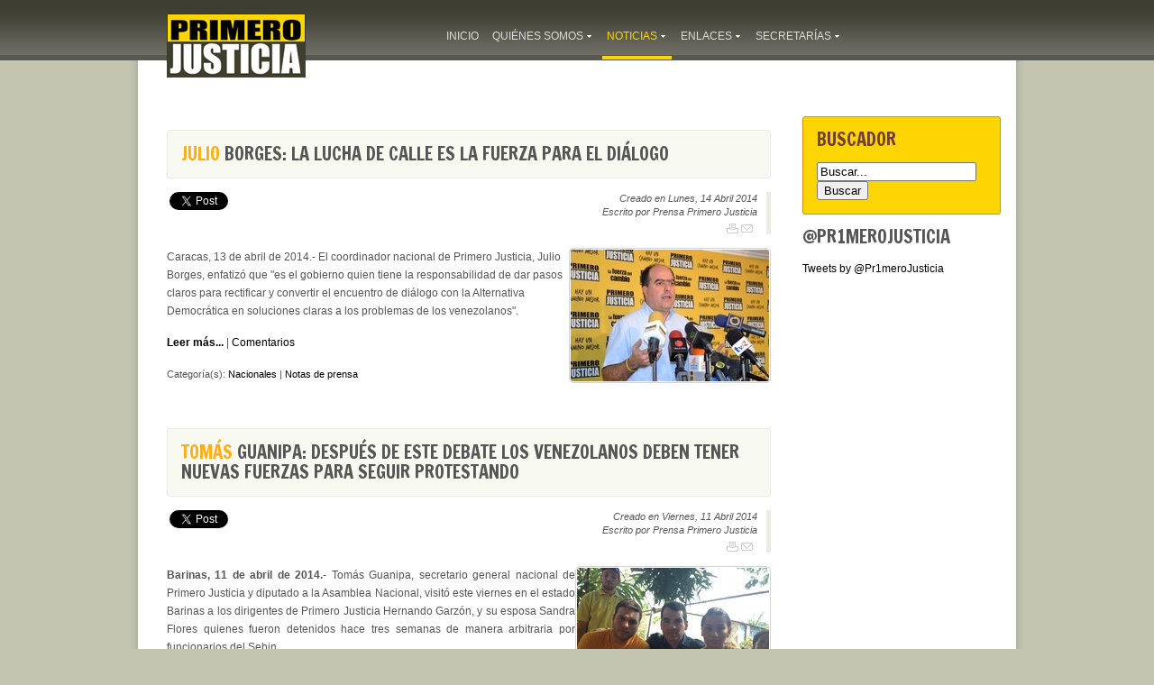

--- FILE ---
content_type: text/html; charset=utf-8
request_url: https://www.primerojusticia.org.ve/cms/index.php?option=com_flexicontent&view=category&cid=159&Itemid=498&limitstart=1668
body_size: 10515
content:
<!DOCTYPE html PUBLIC "-//W3C//DTD XHTML 1.0 Transitional//EN" "http://www.w3.org/TR/xhtml1/DTD/xhtml1-transitional.dtd">
<html xmlns="http://www.w3.org/1999/xhtml" xml:lang="es-es" lang="es-es" >
<head>
	  <meta http-equiv="content-type" content="text/html; charset=utf-8" />
  <meta name="keywords" content="Acción Democrática, Copei, Globovisión, Henrique Capriles Radonski, Leopoldo López, Maria Corina Machado, Primero Justicia, RCTV, Un Nuevo Tiempo, Progreso, Partido político, Venezuela, Cambio, Juventud, Clase media, Esperanza, Paz, Voluntad popular, Asamblea nacional, Promesas incumplidas, Oposición, Unidad, MUD, Lucha, Acción, Social, Calle, Trabajo, Jóvenes, Futuro, Constancia, Enchufados, Organización, Pueblo, Apoyo, Verdad, Comandos, Unión, Casa por casa, Parroquias, Asambleas, Ciudadano, Constitución, Leyes, Periodismo, Libertad, Prensa, Seguridad, Libertad de expresión, Periodistas, Justiciero, Voluntarios, Fuerza (por lo de Fuerza del Cambio y Fuerza de la Unidad), Igualdad, Solidaridad, Oportunidades, Operación Lupa, Centro Humanismo, Justicia, Elecciones, Electoral, Votación, Votos, Parlamento, Presidenciales, Candidatos, Diputados, Concejales, Concejos Municipales, Alcaldías, Alcaldes, Parroquias, Municipios, Circuitos electorales" />
  <meta name="author" content="Gabriel Naranjo" />
  <meta name="generator" content="Joomla! - Open Source Content Management" />
  <title>Notas de prensa</title>
  <link href="/cms/index.php?option=com_flexicontent&amp;view=category&amp;cid=159&amp;Itemid=498&amp;limitstart=1668&amp;format=feed&amp;type=rss" rel="alternate" type="application/rss+xml" title="RSS 2.0" />
  <link href="/cms/index.php?option=com_flexicontent&amp;view=category&amp;cid=159&amp;Itemid=498&amp;limitstart=1668&amp;format=feed&amp;type=atom" rel="alternate" type="application/atom+xml" title="Atom 1.0" />
  <link href="/cms/templates/rt_panacea_j16/favicon.ico" rel="shortcut icon" type="image/vnd.microsoft.icon" />
  <link rel="stylesheet" href="/cms/media/plg_jblibrary/prettyPhoto/css/prettyPhoto.css" type="text/css" />
  <link rel="stylesheet" href="https://www.primerojusticia.org.ve/cms/components/com_flexicontent/librairies/jquery/css/ui-lightness/jquery-ui-1.9.2.css" type="text/css" />
  <link rel="stylesheet" href="/cms/components/com_flexicontent/assets/css/flexicontent.css" type="text/css" />
  <link rel="stylesheet" href="/cms/components/com_flexicontent/assets/css/fcvote.css" type="text/css" />
  <link rel="stylesheet" href="https://www.primerojusticia.org.ve/cms/plugins/flexicontent_fields/minigallery/css/minigallery.css" type="text/css" />
  <link rel="stylesheet" href="/cms/components/com_flexicontent/templates/default/css/category.css" type="text/css" />
  <link rel="stylesheet" href="/cms/plugins/system/rokbox/themes/dark/rokbox-style.css" type="text/css" />
  <link rel="stylesheet" href="/cms/media/cms/css/debug.css" type="text/css" />
  <link rel="stylesheet" href="/cms/libraries/gantry/css/grid-12.css" type="text/css" />
  <link rel="stylesheet" href="/cms/libraries/gantry/css/gantry.css" type="text/css" />
  <link rel="stylesheet" href="/cms/libraries/gantry/css/joomla.css" type="text/css" />
  <link rel="stylesheet" href="/cms/templates/rt_panacea_j16/css/joomla.css" type="text/css" />
  <link rel="stylesheet" href="/cms/templates/rt_panacea_j16/css/demo-styles.css" type="text/css" />
  <link rel="stylesheet" href="//fonts.googleapis.com/css?family=Francois+One" type="text/css" />
  <link rel="stylesheet" href="/cms/templates/rt_panacea_j16/css/mycustomstyle.css" type="text/css" />
  <link rel="stylesheet" href="/cms/templates/rt_panacea_j16/css/template.css" type="text/css" />
  <link rel="stylesheet" href="/cms/templates/rt_panacea_j16/css/overlays.css" type="text/css" />
  <link rel="stylesheet" href="/cms/templates/rt_panacea_j16/css/typography.css" type="text/css" />
  <link rel="stylesheet" href="/cms/templates/rt_panacea_j16/css/fusionmenu.css" type="text/css" />
  <link rel="stylesheet" href="/cms/templates/rt_panacea_j16/css/static-styles.css" type="text/css" />
  <style type="text/css">

			.voting .fcvote {line-height:16px;}
			.voting .fcvote-label {margin-right: 6px;}
			.voting .fcvote ul {height:16px; position:relative !important; left:0px; !important;}
			.voting .fcvote ul, .voting .fcvote ul li a:hover, .voting .fcvote ul li.current-rating {background-image:url(/cms/components/com_flexicontent/assets/images/star-small.png)!important;}
			.voting .fcvote ul li a, .voting .fcvote ul li.current-rating {height:16px;line-height:16px;}
			.fcvote li a.star1 { width: 20%; z-index: 6; }
.fcvote li a.star2 { width: 40%; z-index: 5; }
.fcvote li a.star3 { width: 60%; z-index: 4; }
.fcvote li a.star4 { width: 80%; z-index: 3; }
.fcvote li a.star5 { width: 100%; z-index: 2; }

				#slideshowContainer_gallery_14367 {
					width: 640px;
					height: 480px;
					margin-bottom: 72px;
				}
				div .slideshow-thumbnails { bottom: -76px; height: 72px; }div .slideshow-thumbnails ul li { float: left!important;}
				#slideshowContainer_gallery_14362 {
					width: 640px;
					height: 480px;
					margin-bottom: 72px;
				}
				div .slideshow-thumbnails { bottom: -76px; height: 72px; }div .slideshow-thumbnails ul li { float: left!important;}
				#slideshowContainer_gallery_14351 {
					width: 640px;
					height: 480px;
					margin-bottom: 72px;
				}
				div .slideshow-thumbnails { bottom: -76px; height: 72px; }div .slideshow-thumbnails ul li { float: left!important;}h1, h2 { font-family: 'Francois One', 'Helvetica', arial, serif; }body #rt-logo {width:320px;height:71px;}
  </style>
  <script src="/cms/media/system/js/mootools-core-uncompressed.js" type="text/javascript"></script>
  <script src="/cms/media/system/js/core-uncompressed.js" type="text/javascript"></script>
  <script src="/cms/media/system/js/mootools-more-uncompressed.js" type="text/javascript"></script>
  <script src="http://ajax.googleapis.com/ajax/libs/jquery/1.6/jquery.min.js" type="text/javascript"></script>
  <script src="/cms/media/plg_jblibrary/prettyPhoto/js/jquery.prettyPhoto.js" type="text/javascript"></script>
  <script src="https://www.primerojusticia.org.ve/cms/components/com_flexicontent/librairies/jquery/js/jquery-1.8.3.min.js" type="text/javascript"></script>
  <script src="https://www.primerojusticia.org.ve/cms/components/com_flexicontent/librairies/jquery/js/jquery-ui-1.9.2.min.js" type="text/javascript"></script>
  <script src="/cms/components/com_flexicontent/assets/js/fcvote.js" type="text/javascript"></script>
  <script src="/cms/components/com_flexicontent/assets/js/fcfav.js" type="text/javascript"></script>
  <script src="https://www.primerojusticia.org.ve/cms/plugins/flexicontent_fields/minigallery/js/slideshow.js" type="text/javascript"></script>
  <script src="/cms/plugins/system/rokbox/rokbox.js" type="text/javascript"></script>
  <script src="/cms/plugins/system/rokbox/themes/dark/rokbox-config.js" type="text/javascript"></script>
  <script src="/cms/libraries/gantry/js/gantry-buildspans.js" type="text/javascript"></script>
  <script src="/cms/libraries/gantry/js/gantry-inputs.js" type="text/javascript"></script>
  <script src="/cms/libraries/gantry/js/browser-engines.js" type="text/javascript"></script>
  <script src="/cms/modules/mod_roknavmenu/themes/fusion/js/fusion.js" type="text/javascript"></script>
  <script type="text/javascript">
jQuery.noConflict();window.addEvent('domready', function() {
			$$('.hasTip').each(function(el) {
				var title = el.get('title');
				if (title) {
					var parts = title.split('::', 2);
					el.store('tip:title', parts[0]);
					el.store('tip:text', parts[1]);
				}
			});
			var JTooltips = new Tips($$('.hasTip'), { maxTitleChars: 50, fixed: false});
		});var sfolder = "/cms";
				var sfolder = '/cms';
				var fcfav_text=Array(
					'Your browser does not support Ajax',
					'loading',
					'Added to your favourites',
					'You need to login to favour this item. It will be added to your personal Favourites list.',
					'Removed from your favourites',
					'users'
					);
				
			  	window.addEvent('domready',function(){
					var options = {
						delay: 4000,
						hu:'components/com_flexicontent/medias/',
						transition:'back:in',
						duration: 1000,
						width: 640,
						height: 480,
						thumbnails: true,
						controller: true,
						paused: true,paused: true
					}
					show = new Slideshow('slideshowContainer_gallery_14367', null, options);
				});
				
			  	window.addEvent('domready',function(){
					var options = {
						delay: 4000,
						hu:'components/com_flexicontent/medias/',
						transition:'back:in',
						duration: 1000,
						width: 640,
						height: 480,
						thumbnails: true,
						controller: true,
						paused: true,paused: true
					}
					show = new Slideshow('slideshowContainer_gallery_14362', null, options);
				});
				
			  	window.addEvent('domready',function(){
					var options = {
						delay: 4000,
						hu:'components/com_flexicontent/medias/',
						transition:'back:in',
						duration: 1000,
						width: 640,
						height: 480,
						thumbnails: true,
						controller: true,
						paused: true,paused: true
					}
					show = new Slideshow('slideshowContainer_gallery_14351', null, options);
				});
				var rokboxPath = '/cms/plugins/system/rokbox/';	var _gaq = _gaq || [];
	_gaq.push(['_setAccount', 'UA-295253-28']);
	_gaq.push(['_trackPageview']);

	(function() {
	var ga = document.createElement('script'); ga.type = 'text/javascript'; ga.async = true;
	ga.src = ('https:' == document.location.protocol ? 'https://ssl' : 'http://www') + '.google-analytics.com/ga.js';
	var s = document.getElementsByTagName('script')[0]; s.parentNode.insertBefore(ga, s);
	})();
	
			window.addEvent('domready', function() {
				var modules = ['rt-block'];
				var header = ['h3','h2:not(.itemTitle)','h1'];
				GantryBuildSpans(modules, header);
			});
		InputsExclusion.push('.content_vote','#rt-popup','#vmMainPage')
				window.addEvent('domready', function() {
					var content = $$('#rt-rotator .rotator-desc'), overlay = $$('.rotator-overlay');
					if (!content.length) { if (overlay.length) overlay.setStyle('display', 'none'); } 
				});
			            window.addEvent('domready', function() {
                new Fusion('ul.menutop', {
                    pill: 1,
                    effect: 'slide and fade',
                    opacity:  1,
                    hideDelay:  250,
                    centered:  0,
                    tweakInitial: {'x': 0, 'y': 0},
                    tweakSubsequent: {'x':  2, 'y':  -12},
                    menuFx: {duration:  250, transition: Fx.Transitions.Quad.easeOut},
                    pillFx: {duration:  400, transition: Fx.Transitions.Back.easeOut}
                });
            });
            
  </script>
  <!--[if IE]><style type="text/css">.floattext {zoom:1;}</style><![endif]-->
	<link href='http://fonts.googleapis.com/css?family=Anton' rel='stylesheet' type='text/css'>
	<link href='http://fonts.googleapis.com/css?family=Francois+One&v2' rel='stylesheet' type='text/css'>
	<link href='templates/rt_panacea_j16/css/jquery.fancybox.css' rel='stylesheet' type='text/css'>
	<meta name="twitter:site" content="@Pr1meroJusticia">
</head>
	<body  class="readonstyle-link font-family-francois-one font-size-is-default menu-type-fusionmenu col12 option-com-flexicontent menu-notas-de-prensa ">
	    
	    <div id="fb-root"></div>
		<script>(function(d, s, id) {
		  var js, fjs = d.getElementsByTagName(s)[0];
		  if (d.getElementById(id)) return;
		  js = d.createElement(s); js.id = id;
		  js.src = "//connect.facebook.net/es_VE/all.js#xfbml=1&appId=280578338762791";
		  fjs.parentNode.insertBefore(js, fjs);
		}(document, 'script', 'facebook-jssdk'));</script>
		<script>!function(d,s,id){var js,fjs=d.getElementsByTagName(s)[0];if(!d.getElementById(id)){js=d.createElement(s);js.id=id;js.src="https://platform.twitter.com/widgets.js";fjs.parentNode.insertBefore(js,fjs);}}(document,"script","twitter-wjs");</script>
	
				<div id="rt-drawer">
			<div class="rt-container">
								<div class="clear"></div>
			</div>
		</div>
								<div id="rt-header-surround" class="header-overlay-dark">
															<div id="rt-header"><div id="rt-header2">
												<div class="rt-container">
													
<div class="rt-grid-4 rt-alpha">
    			<div class="rt-block">
    	    	<a href="/cms/" id="rt-logo"></a>
    		</div>
	    
</div>
<div class="rt-grid-8 rt-omega">
    <div class="rt-fusionmenu">
    <ul class="menutop level1 " >
                        <li class="item435 root" >
                            <a class="orphan item bullet" href="https://www.primerojusticia.org.ve/cms/"  >
                    <span>
                                        Inicio                                        </span>
                </a>
            
                    </li>
                                <li class="item467 parent root" >
                            <span class="daddy item bullet nolink">
                    <span>
                                            Quiénes Somos                                        </span>
                </span>
            
                            <div class="fusion-submenu-wrapper level2">
                	<div class="drop-top"></div>
                    <ul class="level2">
                                                            <li class="item511 parent" >
                            <a class="daddy item bullet" href="/cms/index.php?option=com_flexicontent&amp;view=item&amp;cid=159&amp;id=148&amp;Itemid=511"  >
                    <span>
                                        Historia                                        </span>
                </a>
            
                            <div class="fusion-submenu-wrapper level3">
                	<div class="drop-top"></div>
                    <ul class="level3">
                                                            <li class="item545" >
                            <a class="orphan item bullet" href="/cms/index.php?option=com_flexicontent&amp;view=item&amp;cid=81&amp;id=18477&amp;Itemid=545"  >
                    <span>
                                        Ricardo Gutiérrez                                        </span>
                </a>
            
                    </li>
                                                    </ul>
                </div>
                    </li>
                                                                    <li class="item512" >
                            <a class="orphan item bullet" href="/cms/index.php?option=com_flexicontent&amp;view=item&amp;cid=159&amp;id=150&amp;Itemid=512"  >
                    <span>
                                        Valores                                        </span>
                </a>
            
                    </li>
                                                                    <li class="item507 parent" >
                            <span class="daddy item bullet nolink">
                    <span>
                                            ¿En qué Creemos?                                        </span>
                </span>
            
                            <div class="fusion-submenu-wrapper level3">
                	<div class="drop-top"></div>
                    <ul class="level3">
                                                            <li class="item513" >
                            <a class="orphan item bullet" href="/cms/index.php?option=com_flexicontent&amp;view=category&amp;cid=177&amp;Itemid=513"  >
                    <span>
                                        Introducción                                        </span>
                </a>
            
                    </li>
                                                                    <li class="item514" >
                            <a class="orphan item bullet" href="/cms/index.php?option=com_flexicontent&amp;view=category&amp;cid=178&amp;Itemid=514"  >
                    <span>
                                        Capítulo I                                        </span>
                </a>
            
                    </li>
                                                                    <li class="item515" >
                            <a class="orphan item bullet" href="/cms/index.php?option=com_flexicontent&amp;view=category&amp;cid=179&amp;Itemid=515"  >
                    <span>
                                        Capítulo II                                        </span>
                </a>
            
                    </li>
                                                                    <li class="item516" >
                            <a class="orphan item bullet" href="/cms/index.php?option=com_flexicontent&amp;view=category&amp;cid=180&amp;Itemid=516"  >
                    <span>
                                        Capítulo III                                        </span>
                </a>
            
                    </li>
                                                    </ul>
                </div>
                    </li>
                                                                    <li class="item528" >
                            <a class="orphan item bullet" href="/cms/index.php?option=com_flexicontent&amp;view=item&amp;cid=81&amp;id=12551&amp;Itemid=528"  >
                    <span>
                                        Estatutos                                        </span>
                </a>
            
                    </li>
                                                                    <li class="item501" >
                            <a class="orphan item bullet" href="/cms/index.php?option=com_contact&amp;view=contact&amp;id=33&amp;Itemid=501"  >
                    <span>
                                        Contáctanos                                        </span>
                </a>
            
                    </li>
                                                                    <li class="item538 parent" >
                            <span class="daddy item bullet nolink">
                    <span>
                                            Elecciones internas                                        </span>
                </span>
            
                            <div class="fusion-submenu-wrapper level3">
                	<div class="drop-top"></div>
                    <ul class="level3">
                                                            <li class="item525" >
                            <a class="orphan item bullet" href="/cms/index.php?option=com_flexicontent&amp;view=item&amp;cid=81&amp;id=10235&amp;Itemid=525"  >
                    <span>
                                        Elecciones Internas 2014                                        </span>
                </a>
            
                    </li>
                                                                    <li class="item539" >
                            <a class="orphan item bullet" href="/cms/index.php?option=com_flexicontent&amp;view=item&amp;cid=81&amp;id=17080&amp;Itemid=539"  >
                    <span>
                                        Elecciones juveniles 2014                                        </span>
                </a>
            
                    </li>
                                                    </ul>
                </div>
                    </li>
                                                    </ul>
                </div>
                    </li>
                                <li class="item468 parent active root" >
                            <a class="daddy item bullet" href="/cms/index.php?option=com_flexicontent&amp;view=category&amp;cid=149&amp;Itemid=468"  >
                    <span>
                                        Noticias                                        </span>
                </a>
            
                            <div class="fusion-submenu-wrapper level2">
                	<div class="drop-top"></div>
                    <ul class="level2">
                                                            <li class="item498 active" >
                            <a class="orphan item bullet" href="/cms/index.php?option=com_flexicontent&amp;view=category&amp;cid=159&amp;Itemid=498"  >
                    <span>
                                        Notas de Prensa                                        </span>
                </a>
            
                    </li>
                                                                    <li class="item500" >
                            <a class="orphan item bullet" href="/cms/index.php?option=com_flexicontent&amp;view=category&amp;cid=158&amp;Itemid=500"  >
                    <span>
                                        PJ en las Noticias                                        </span>
                </a>
            
                    </li>
                                                                    <li class="item499" >
                            <a class="orphan item bullet" href="/cms/index.php?option=com_flexicontent&amp;view=category&amp;cid=160&amp;Itemid=499"  >
                    <span>
                                        Nuestros Dirigentes opinan                                        </span>
                </a>
            
                    </li>
                                                                    <li class="item541" >
                            <a class="orphan item bullet" href="/cms/index.php?option=com_flexicontent&amp;view=category&amp;cid=183&amp;Itemid=541"  >
                    <span>
                                        Noticias al Día                                        </span>
                </a>
            
                    </li>
                                                                    <li class="item534" >
                            <a class="orphan item bullet" href="/cms/index.php?option=com_jumi&amp;view=application&amp;fileid=37&amp;Itemid=534"  >
                    <span>
                                        Fotos                                        </span>
                </a>
            
                    </li>
                                                                    <li class="item518" >
                            <a class="orphan item bullet" href="/cms/index.php?option=com_jumi&amp;view=application&amp;fileid=35&amp;Itemid=518"  >
                    <span>
                                        Videos                                        </span>
                </a>
            
                    </li>
                                                                    <li class="item537" >
                            <a class="orphan item bullet" href="/cms/index.php?option=com_content&amp;view=archive&amp;Itemid=537"  >
                    <span>
                                        Archivos                                        </span>
                </a>
            
                    </li>
                                                                    <li class="item542 parent" >
                            <span class="daddy item bullet nolink">
                    <span>
                                            Justicieros de la Semana                                        </span>
                </span>
            
                            <div class="fusion-submenu-wrapper level3">
                	<div class="drop-top"></div>
                    <ul class="level3">
                                                            <li class="item543" >
                            <a class="orphan item bullet" href="http://primerojusticia.org.ve/descargas/just_semanal_20141026.pdf" target="_blank" >
                    <span>
                                        26-10-2014                                        </span>
                </a>
            
                    </li>
                                                                    <li class="item544" >
                            <a class="orphan item bullet" href="http://primerojusticia.org.ve/descargas/Justicieros_de_la_Semana_03_11_14.pdf" target="_blank" >
                    <span>
                                        03-11-2014                                        </span>
                </a>
            
                    </li>
                                                                    <li class="item546" >
                            <a class="orphan item bullet" href="http://primerojusticia.org.ve/descargas/Justicieros_de_la_Semana_10_11_14.pdf" target="_blank" >
                    <span>
                                        10-11-2014                                        </span>
                </a>
            
                    </li>
                                                                    <li class="item547" >
                            <a class="orphan item bullet" href="http://primerojusticia.org.ve/descargas/Justicieros_de_la_Semana_17_11_14.pdf" target="_blank" >
                    <span>
                                        17-11-2014                                        </span>
                </a>
            
                    </li>
                                                                    <li class="item548" >
                            <a class="orphan item bullet" href="http://primerojusticia.org.ve/descargas/Justicieros_de_la_Semana_24_11_14.pdf" target="_blank" >
                    <span>
                                        24-11-2014                                        </span>
                </a>
            
                    </li>
                                                                    <li class="item549" >
                            <a class="orphan item bullet" href="http://primerojusticia.org.ve/descargas/Justicieros_de_la_Semana_01_12_14.pdf" target="_blank" >
                    <span>
                                        01-12-2014                                        </span>
                </a>
            
                    </li>
                                                                    <li class="item550" >
                            <a class="orphan item bullet" href="http://primerojusticia.org.ve/descargas/Justicieros_de_la_Semana_08_12_14.pdf" target="_blank" >
                    <span>
                                        08-12-2014                                        </span>
                </a>
            
                    </li>
                                                                    <li class="item558" >
                            <a class="orphan item bullet" href="http://primerojusticia.org.ve/descargas/Justicieros_de_la_Semana_15_12_14.pdf" target="_blank" >
                    <span>
                                        15-12-2014                                        </span>
                </a>
            
                    </li>
                                                    </ul>
                </div>
                    </li>
                                                    </ul>
                </div>
                    </li>
                                <li class="item475 parent root" >
                            <span class="daddy item bullet nolink">
                    <span>
                                            Enlaces                                        </span>
                </span>
            
                            <div class="fusion-submenu-wrapper level2">
                	<div class="drop-top"></div>
                    <ul class="level2">
                                                            <li class="item476" >
                            <span class="orphan item bullet nolink">
                    <span>
                                            Institucionales                                        </span>
                </span>
            
                    </li>
                                                                    <li class="item478 parent" >
                            <span class="daddy item bullet nolink">
                    <span>
                                            Redes sociales                                        </span>
                </span>
            
                            <div class="fusion-submenu-wrapper level3">
                	<div class="drop-top"></div>
                    <ul class="level3">
                                                            <li class="item480" >
                            <a class="orphan item image" href="http://www.facebook.com/partidoprimerojusticia"  >
                    <span>
                                            <img src="/cms/templates/rt_panacea_j16/images/icons/facebook-16x16.png" alt="facebook-16x16.png" />
                                        Nuestro Facebook                                        </span>
                </a>
            
                    </li>
                                                                    <li class="item479" >
                            <a class="orphan item image subtext" href="http://twitter.com/pr1merojusticia"  >
                    <span>
                                            <img src="/cms/templates/rt_panacea_j16/images/icons/twitter-16x16.png" alt="twitter-16x16.png" />
                                        Nuestro twitter                                        <em>@pr1merojusticia</em>
                                        </span>
                </a>
            
                    </li>
                                                                    <li class="item481" >
                            <a class="orphan item image subtext" href="http://www.youtube.com/user/primerojusticiatv"  >
                    <span>
                                            <img src="/cms/templates/rt_panacea_j16/images/icons/youtube-16x16.png" alt="youtube-16x16.png" />
                                        Canal Youtube                                        <em>primerojusticiatv</em>
                                        </span>
                </a>
            
                    </li>
                                                                    <li class="item533" >
                            <a class="orphan item image subtext" href="http://instagram.com/pr1merojusticia"  >
                    <span>
                                            <img src="/cms/templates/rt_panacea_j16/images/icons/ig-badge-16.png" alt="ig-badge-16.png" />
                                        Nuestro Instagram                                        <em>pr1merojusticia</em>
                                        </span>
                </a>
            
                    </li>
                                                    </ul>
                </div>
                    </li>
                                                    </ul>
                </div>
                    </li>
                                <li class="item491 parent root" >
                            <span class="daddy item bullet nolink">
                    <span>
                                            Secretarías                                        </span>
                </span>
            
                            <div class="fusion-submenu-wrapper level2">
                	<div class="drop-top"></div>
                    <ul class="level2">
                                                            <li class="item506" >
                            <a class="orphan item bullet" href="/cms/index.php?option=com_contact&amp;view=category&amp;layout=rt_panacea_j16:secretarias&amp;id=167&amp;Itemid=506"  >
                    <span>
                                        Justicia Juvenil                                        </span>
                </a>
            
                    </li>
                                                                    <li class="item492" >
                            <a class="orphan item bullet" href="/cms/index.php?option=com_contact&amp;view=category&amp;layout=rt_panacea_j16:secretarias&amp;id=156&amp;Itemid=492"  >
                    <span>
                                        Justicia Gremial                                        </span>
                </a>
            
                    </li>
                                                                    <li class="item504" >
                            <a class="orphan item bullet" href="/cms/index.php?option=com_contact&amp;view=category&amp;layout=rt_panacea_j16:secretarias&amp;id=165&amp;Itemid=504"  >
                    <span>
                                        Justicia en la Calle                                        </span>
                </a>
            
                    </li>
                                                                    <li class="item560" >
                            <a class="orphan item bullet" href="/cms/index.php?option=com_contact&amp;view=category&amp;layout=rt_panacea_j16:secretarias&amp;id=185&amp;Itemid=560"  >
                    <span>
                                        Secretaria de Educación                                        </span>
                </a>
            
                    </li>
                                                                    <li class="item503" >
                            <a class="orphan item bullet" href="/cms/index.php?option=com_contact&amp;view=category&amp;layout=rt_panacea_j16:secretarias&amp;id=166&amp;Itemid=503"  >
                    <span>
                                        Justicia Familiar                                        </span>
                </a>
            
                    </li>
                                                                    <li class="item561" >
                            <a class="orphan item bullet" href="/cms/index.php?option=com_contact&amp;view=category&amp;layout=rt_panacea_j16:secretarias&amp;id=186&amp;Itemid=561"  >
                    <span>
                                        Justicia Obrera                                        </span>
                </a>
            
                    </li>
                                                                    <li class="item562" >
                            <a class="orphan item bullet" href="/cms/index.php?option=com_contact&amp;view=category&amp;layout=rt_panacea_j16:secretarias&amp;id=187&amp;Itemid=562"  >
                    <span>
                                        Justicia Campesina                                        </span>
                </a>
            
                    </li>
                                                                    <li class="item563" >
                            <a class="orphan item bullet" href="/cms/index.php?option=com_contact&amp;view=category&amp;layout=rt_panacea_j16:secretarias&amp;id=188&amp;Itemid=563"  >
                    <span>
                                        Secretaria de Seguridad                                        </span>
                </a>
            
                    </li>
                                                    </ul>
                </div>
                    </li>
                    </ul>
</div>
</div>
							<div class="clear"></div>
												</div>
											</div></div>
														</div>
									<div class="header-full">
			<div id="rt-body-surround" class="body-overlay-light">
				<div class="rt-container">
					<div id="rt-body-bg" class="header-full footer-full"><div id="rt-body-bg2"><div id="rt-body-bg3"><div id="rt-body-bg4">
																														<div id="rt-utility">
							<div class="rt-grid-12 rt-alpha rt-omega">
                        <div class="rt-block">
								<div class="rt-module-surround">
					<div class="rt-module-inner">
						<div class="module-content">
		                	

<div class="custom"  >
	<hr style="border:none;" /></div>
							<div class="clear"></div>
						</div>
					</div>
				</div>
            </div>
        	
</div>
							<div class="clear"></div>
						</div>
																													              <div id="rt-main" class="mb9-sa3">
               	<div class="rt-main-inner">
                    <div class="rt-grid-9 ">
                        						<div class="rt-block">
                        						<div class="title3 details-layout1 box-light">
                            <div id="rt-mainbody">
                            	<div class="component-content rt-joomla">
	                                
<div class="rt-blog">
    
<div class="items-row cols-1 row-0">
    <div class="item column-1">
        <div class="rt-article">
            <div class="rt-article-bg">
                <div class="module-title-surround">
                    <div class="module-title">
                        <h2 class="title">
                            <a href="/cms/index.php?option=com_flexicontent&amp;view=item&amp;cid=159:notas-de-prensa&amp;id=14387:julio-borges-la-lucha-de-calle-es-la-fuerza-para-el-dialogo&amp;Itemid=498" style="visibility: visible;" id=""><span>Julio</span> Borges: La lucha de calle es la fuerza para el diálogo</a>
                        </h2>
                    </div>
                </div>
                                <div class="rt-articleinfo">
                    <div class="rt-articleinfo-text">
                        <div class="rt-date-posted">Creado en Lunes, 14 Abril 2014</div>
                        <div class="rt-author">Escrito por Prensa Primero Justicia</div>
                    </div>
                    <div class="rt-article-icons">
                        <ul class="actions">
                            <li class="print-icon">
                                <a href="/cms/index.php?view=item&amp;cid=148:rotator-articles&amp;id=14387:julio-borges-la-lucha-de-calle-es-la-fuerza-para-el-dialogo&amp;pop=1&amp;tmpl=component&amp;print=1&amp;option=com_flexicontent&amp;Itemid=498" class="editlinktip hasTip" onclick="window.open(this.href,'win2','status=no,toolbar=no,scrollbars=yes,titlebar=no,menubar=no,resizable=yes,width=640,height=480,directories=no,location=no'); return false;" title="Print::Print this page"><img src="/cms/media/system/images/printButton.png" alt="Print"  /></a>                            </li>
                            <li class="email-icon">
                                <a href="/cms/index.php?option=com_mailto&amp;tmpl=component&amp;link=d6053c13734ca3fdd50cf15886af9eb168d90a24" class="editlinktip hasTip" onclick="window.open(this.href,'win2','width=400,height=300,menubar=yes,resizable=yes'); return false;" title="Recommend::Recommend this page"><img src="/cms/media/system/images/emailButton.png" alt="Recommend"  /></a>                            </li>
                        </ul>
                    </div>
                </div>
                
                



                <div class="module-content">
                    
                    <div class="fb-like" data-href="http://www.primerojusticia.org.ve/cms/index.php?option=com_flexicontent&amp;view=item&amp;cid=159:notas-de-prensa&amp;id=14387:julio-borges-la-lucha-de-calle-es-la-fuerza-para-el-dialogo&amp;Itemid=498" data-layout="button_count" data-action="like" data-show-faces="false" data-share="false" data-width="150"></div>
                    <a href="https://twitter.com/share" class="twitter-share-button" data-url="http://www.primerojusticia.org.ve/cms/index.php?option=com_flexicontent&amp;view=item&amp;cid=159:notas-de-prensa&amp;id=14387:julio-borges-la-lucha-de-calle-es-la-fuerza-para-el-dialogo&amp;Itemid=498" data-lang="es">Tweet</a>

                                        <br>		
                    <br clear="all">
                                        <div style="float:right" class="">
                        
						<a href="images/stories/flexicontent/l_julio-borges-12.jpg" rel="rokbox[640 640]"  title="">
							<img src="https://www.primerojusticia.org.ve/cms/images/stories/flexicontent/m_julio-borges-12.jpg" alt ="Julio Borges: La lucha de calle es la fuerza para el diálogo" class="fc_field_image" />
						</a>
						                    </div>
                                        
                    
                    <p>Caracas, 13 de abril de 2014.- El coordinador nacional de Primero Justicia, Julio Borges, enfatizó que "es el gobierno quien tiene la responsabilidad de dar pasos claros para rectificar y convertir el encuentro de diálogo con la Alternativa Democrática en soluciones claras a los problemas de los venezolanos".</p>
                    
                    <p class="rt-readon-surround">
                        <a class="readon" href="/cms/index.php?option=com_flexicontent&amp;view=item&amp;cid=159:notas-de-prensa&amp;id=14387:julio-borges-la-lucha-de-calle-es-la-fuerza-para-el-dialogo&amp;Itemid=498">
                            <span>Leer más...</span>
                        </a>
                                                | <a href="/cms/index.php?option=com_flexicontent&amp;view=item&amp;cid=159:notas-de-prensa&amp;id=14387:julio-borges-la-lucha-de-calle-es-la-fuerza-para-el-dialogo&amp;Itemid=498#disqus_thread" data-disqus-identifier="flexi-14387">
                            <span>Comentarios</span>
                        </a>
                                            </p>
                </div>
                                <dd class="rt-category">
                    Categoría(s): <a class="fc_categories fc_category_148 link_categories" href="/cms/index.php?option=com_flexicontent&amp;view=category&amp;cid=148:rotator-articles&amp;Itemid=468">Nacionales</a> | <a class="fc_categories fc_category_159 link_categories" href="/cms/index.php?option=com_flexicontent&amp;view=category&amp;cid=159:notas-de-prensa&amp;Itemid=498">Notas de prensa</a>                </dd>
                            </div>
        </div>
        <div class="item-separator"></div>
    </div>
    <span class="row-separator"></span>
</div>

<div class="items-row cols-1 row-0">
    <div class="item column-1">
        <div class="rt-article">
            <div class="rt-article-bg">
                <div class="module-title-surround">
                    <div class="module-title">
                        <h2 class="title">
                            <a href="/cms/index.php?option=com_flexicontent&amp;view=item&amp;cid=159:notas-de-prensa&amp;id=14367:tomas-guanipa-despues-de-este-debate-los-venezolanos-deben-tener-nuevas-fuerzas-para-seguir-protestando&amp;Itemid=498" style="visibility: visible;" id=""><span>Tomás</span> Guanipa: Después de este debate los venezolanos deben tener nuevas fuerzas para seguir protestando</a>
                        </h2>
                    </div>
                </div>
                                <div class="rt-articleinfo">
                    <div class="rt-articleinfo-text">
                        <div class="rt-date-posted">Creado en Viernes, 11 Abril 2014</div>
                        <div class="rt-author">Escrito por Prensa Primero Justicia</div>
                    </div>
                    <div class="rt-article-icons">
                        <ul class="actions">
                            <li class="print-icon">
                                <a href="/cms/index.php?view=item&amp;cid=159:notas-de-prensa&amp;id=14367:tomas-guanipa-despues-de-este-debate-los-venezolanos-deben-tener-nuevas-fuerzas-para-seguir-protestando&amp;pop=1&amp;tmpl=component&amp;print=1&amp;option=com_flexicontent&amp;Itemid=498" class="editlinktip hasTip" onclick="window.open(this.href,'win2','status=no,toolbar=no,scrollbars=yes,titlebar=no,menubar=no,resizable=yes,width=640,height=480,directories=no,location=no'); return false;" title="Print::Print this page"><img src="/cms/media/system/images/printButton.png" alt="Print"  /></a>                            </li>
                            <li class="email-icon">
                                <a href="/cms/index.php?option=com_mailto&amp;tmpl=component&amp;link=d6053c13734ca3fdd50cf15886af9eb168d90a24" class="editlinktip hasTip" onclick="window.open(this.href,'win2','width=400,height=300,menubar=yes,resizable=yes'); return false;" title="Recommend::Recommend this page"><img src="/cms/media/system/images/emailButton.png" alt="Recommend"  /></a>                            </li>
                        </ul>
                    </div>
                </div>
                
                



                <div class="module-content">
                    
                    <div class="fb-like" data-href="http://www.primerojusticia.org.ve/cms/index.php?option=com_flexicontent&amp;view=item&amp;cid=159:notas-de-prensa&amp;id=14367:tomas-guanipa-despues-de-este-debate-los-venezolanos-deben-tener-nuevas-fuerzas-para-seguir-protestando&amp;Itemid=498" data-layout="button_count" data-action="like" data-show-faces="false" data-share="false" data-width="150"></div>
                    <a href="https://twitter.com/share" class="twitter-share-button" data-url="http://www.primerojusticia.org.ve/cms/index.php?option=com_flexicontent&amp;view=item&amp;cid=159:notas-de-prensa&amp;id=14367:tomas-guanipa-despues-de-este-debate-los-venezolanos-deben-tener-nuevas-fuerzas-para-seguir-protestando&amp;Itemid=498" data-lang="es">Tweet</a>

                                        <br>		
                    <br clear="all">
                                        <div style="float:right" class="">
                        
						<a href="images/stories/flexicontent/l_toms-guanipa-11-de-abril-de-2014-2.jpg" rel="rokbox[640 640]"  title="">
							<img src="https://www.primerojusticia.org.ve/cms/images/stories/flexicontent/m_toms-guanipa-11-de-abril-de-2014-2.jpg" alt ="Tomás Guanipa: Después de este debate los venezolanos deben ..." class="fc_field_image" />
						</a>
						                    </div>
                                        
                    
                    <p style="text-align: justify;"><strong>Barinas, 11 de abril de 2014.-</strong> Tomás Guanipa, secretario general nacional de Primero Justicia y diputado a la Asamblea Nacional, visitó este viernes en el estado Barinas a los dirigentes de Primero Justicia Hernando Garzón, y su esposa Sandra Flores quienes fueron detenidos hace tres semanas de manera arbitraria por funcionarios del Sebin.</p>
                    
                    <p class="rt-readon-surround">
                        <a class="readon" href="/cms/index.php?option=com_flexicontent&amp;view=item&amp;cid=159:notas-de-prensa&amp;id=14367:tomas-guanipa-despues-de-este-debate-los-venezolanos-deben-tener-nuevas-fuerzas-para-seguir-protestando&amp;Itemid=498">
                            <span>Leer más...</span>
                        </a>
                                                | <a href="/cms/index.php?option=com_flexicontent&amp;view=item&amp;cid=159:notas-de-prensa&amp;id=14367:tomas-guanipa-despues-de-este-debate-los-venezolanos-deben-tener-nuevas-fuerzas-para-seguir-protestando&amp;Itemid=498#disqus_thread" data-disqus-identifier="flexi-14367">
                            <span>Comentarios</span>
                        </a>
                                            </p>
                </div>
                                <dd class="rt-category">
                    Categoría(s): <a class="fc_categories fc_category_159 link_categories" href="/cms/index.php?option=com_flexicontent&amp;view=category&amp;cid=159:notas-de-prensa&amp;Itemid=498">Notas de prensa</a>                </dd>
                            </div>
        </div>
        <div class="item-separator"></div>
    </div>
    <span class="row-separator"></span>
</div>

<div class="items-row cols-1 row-0">
    <div class="item column-1">
        <div class="rt-article">
            <div class="rt-article-bg">
                <div class="module-title-surround">
                    <div class="module-title">
                        <h2 class="title">
                            <a href="/cms/index.php?option=com_flexicontent&amp;view=item&amp;cid=159:notas-de-prensa&amp;id=14362:maximo-sanchez-vamos-a-seguir-con-el-dialogo-pero-tambien-con-las-protestas&amp;Itemid=498" style="visibility: visible;" id=""><span>Máximo</span> Sánchez: Vamos a seguir con el diálogo, pero también con las protestas</a>
                        </h2>
                    </div>
                </div>
                                <div class="rt-articleinfo">
                    <div class="rt-articleinfo-text">
                        <div class="rt-date-posted">Creado en Viernes, 11 Abril 2014</div>
                        <div class="rt-author">Escrito por Prensa Primero Justicia</div>
                    </div>
                    <div class="rt-article-icons">
                        <ul class="actions">
                            <li class="print-icon">
                                <a href="/cms/index.php?view=item&amp;cid=148:rotator-articles&amp;id=14362:maximo-sanchez-vamos-a-seguir-con-el-dialogo-pero-tambien-con-las-protestas&amp;pop=1&amp;tmpl=component&amp;print=1&amp;option=com_flexicontent&amp;Itemid=498" class="editlinktip hasTip" onclick="window.open(this.href,'win2','status=no,toolbar=no,scrollbars=yes,titlebar=no,menubar=no,resizable=yes,width=640,height=480,directories=no,location=no'); return false;" title="Print::Print this page"><img src="/cms/media/system/images/printButton.png" alt="Print"  /></a>                            </li>
                            <li class="email-icon">
                                <a href="/cms/index.php?option=com_mailto&amp;tmpl=component&amp;link=d6053c13734ca3fdd50cf15886af9eb168d90a24" class="editlinktip hasTip" onclick="window.open(this.href,'win2','width=400,height=300,menubar=yes,resizable=yes'); return false;" title="Recommend::Recommend this page"><img src="/cms/media/system/images/emailButton.png" alt="Recommend"  /></a>                            </li>
                        </ul>
                    </div>
                </div>
                
                



                <div class="module-content">
                    
                    <div class="fb-like" data-href="http://www.primerojusticia.org.ve/cms/index.php?option=com_flexicontent&amp;view=item&amp;cid=159:notas-de-prensa&amp;id=14362:maximo-sanchez-vamos-a-seguir-con-el-dialogo-pero-tambien-con-las-protestas&amp;Itemid=498" data-layout="button_count" data-action="like" data-show-faces="false" data-share="false" data-width="150"></div>
                    <a href="https://twitter.com/share" class="twitter-share-button" data-url="http://www.primerojusticia.org.ve/cms/index.php?option=com_flexicontent&amp;view=item&amp;cid=159:notas-de-prensa&amp;id=14362:maximo-sanchez-vamos-a-seguir-con-el-dialogo-pero-tambien-con-las-protestas&amp;Itemid=498" data-lang="es">Tweet</a>

                                        <br>		
                    <br clear="all">
                                        <div style="float:right" class="demo-grid-4 video-interno last">
                        <div class="watermark"></div><a title="Máximo Sánchez: Vamos a seguir con el diálogo, pero también con las protestas" rel="rokbox[300]" href="https://www.youtube.com/watch?v=bjBAf_yhaDw&list=UU0Eq7pmqyvDCUXXGgpV9EOQ&autoplay=1">
                                <img  width="300" height="225" alt="Máximo Sánchez: Vamos a seguir con el diálogo, pero también con las protestas" src="http://img.youtube.com/vi/bjBAf_yhaDw/0.jpg" class="album">
                            </a>                    </div>
                                        
                    
                    <p style="text-align: justify;"><strong>Caracas 11 de abril de 2014.-</strong> Primero Justicia en su Viernes Amarillo realizó una jornada de protesta junto a un pancartazo a nivel nacional, motivado al alto costo de la vida en Venezuela y la escasez de los alimentos básicos en el país.</p>
                    
                    <p class="rt-readon-surround">
                        <a class="readon" href="/cms/index.php?option=com_flexicontent&amp;view=item&amp;cid=159:notas-de-prensa&amp;id=14362:maximo-sanchez-vamos-a-seguir-con-el-dialogo-pero-tambien-con-las-protestas&amp;Itemid=498">
                            <span>Leer más...</span>
                        </a>
                                                | <a href="/cms/index.php?option=com_flexicontent&amp;view=item&amp;cid=159:notas-de-prensa&amp;id=14362:maximo-sanchez-vamos-a-seguir-con-el-dialogo-pero-tambien-con-las-protestas&amp;Itemid=498#disqus_thread" data-disqus-identifier="flexi-14362">
                            <span>Comentarios</span>
                        </a>
                                            </p>
                </div>
                                <dd class="rt-category">
                    Categoría(s): <a class="fc_categories fc_category_148 link_categories" href="/cms/index.php?option=com_flexicontent&amp;view=category&amp;cid=148:rotator-articles&amp;Itemid=468">Nacionales</a> | <a class="fc_categories fc_category_159 link_categories" href="/cms/index.php?option=com_flexicontent&amp;view=category&amp;cid=159:notas-de-prensa&amp;Itemid=498">Notas de prensa</a>                </dd>
                            </div>
        </div>
        <div class="item-separator"></div>
    </div>
    <span class="row-separator"></span>
</div>

<div class="items-row cols-1 row-0">
    <div class="item column-1">
        <div class="rt-article">
            <div class="rt-article-bg">
                <div class="module-title-surround">
                    <div class="module-title">
                        <h2 class="title">
                            <a href="/cms/index.php?option=com_flexicontent&amp;view=item&amp;cid=159:notas-de-prensa&amp;id=14351:jorge-millan-tenemos-derecho-a-tener-alimentos-seguridad-educacion-salud-y-progreso-para-todos&amp;Itemid=498" style="visibility: visible;" id=""><span>Jorge</span> Millán: Tenemos derecho a tener alimentos, seguridad, educación, salud y progreso para todos</a>
                        </h2>
                    </div>
                </div>
                                <div class="rt-articleinfo">
                    <div class="rt-articleinfo-text">
                        <div class="rt-date-posted">Creado en Jueves, 10 Abril 2014</div>
                        <div class="rt-author">Escrito por Prensa Primero Justicia</div>
                    </div>
                    <div class="rt-article-icons">
                        <ul class="actions">
                            <li class="print-icon">
                                <a href="/cms/index.php?view=item&amp;cid=148:rotator-articles&amp;id=14351:jorge-millan-tenemos-derecho-a-tener-alimentos-seguridad-educacion-salud-y-progreso-para-todos&amp;pop=1&amp;tmpl=component&amp;print=1&amp;option=com_flexicontent&amp;Itemid=498" class="editlinktip hasTip" onclick="window.open(this.href,'win2','status=no,toolbar=no,scrollbars=yes,titlebar=no,menubar=no,resizable=yes,width=640,height=480,directories=no,location=no'); return false;" title="Print::Print this page"><img src="/cms/media/system/images/printButton.png" alt="Print"  /></a>                            </li>
                            <li class="email-icon">
                                <a href="/cms/index.php?option=com_mailto&amp;tmpl=component&amp;link=d6053c13734ca3fdd50cf15886af9eb168d90a24" class="editlinktip hasTip" onclick="window.open(this.href,'win2','width=400,height=300,menubar=yes,resizable=yes'); return false;" title="Recommend::Recommend this page"><img src="/cms/media/system/images/emailButton.png" alt="Recommend"  /></a>                            </li>
                        </ul>
                    </div>
                </div>
                
                



                <div class="module-content">
                    
                    <div class="fb-like" data-href="http://www.primerojusticia.org.ve/cms/index.php?option=com_flexicontent&amp;view=item&amp;cid=159:notas-de-prensa&amp;id=14351:jorge-millan-tenemos-derecho-a-tener-alimentos-seguridad-educacion-salud-y-progreso-para-todos&amp;Itemid=498" data-layout="button_count" data-action="like" data-show-faces="false" data-share="false" data-width="150"></div>
                    <a href="https://twitter.com/share" class="twitter-share-button" data-url="http://www.primerojusticia.org.ve/cms/index.php?option=com_flexicontent&amp;view=item&amp;cid=159:notas-de-prensa&amp;id=14351:jorge-millan-tenemos-derecho-a-tener-alimentos-seguridad-educacion-salud-y-progreso-para-todos&amp;Itemid=498" data-lang="es">Tweet</a>

                                        <br>		
                    <br clear="all">
                                        <div style="float:right" class="demo-grid-4 last">
                        
						<a href="images/stories/flexicontent/l_libertador.jpg" rel="rokbox[640 640]"  title="">
							<img src="https://www.primerojusticia.org.ve/cms/images/stories/flexicontent/m_libertador.jpg" alt ="Jorge Millán: Tenemos derecho a tener alimentos, seguridad, ..." class="fc_field_image" />
						</a>
						                    </div>
                                        
                    
                    <p style="text-align: justify;"><strong>Caracas, 10 de abril de 2014.-</strong> Primero Justicia realizó este jueves un pancartazo en la Gran Caracas para protestar por la crisis en el país. Los justicieros desplegaron pancartas con mensajes alusivos a las protestas con  contenido social a nivel nacional.</p>
                    
                    <p class="rt-readon-surround">
                        <a class="readon" href="/cms/index.php?option=com_flexicontent&amp;view=item&amp;cid=159:notas-de-prensa&amp;id=14351:jorge-millan-tenemos-derecho-a-tener-alimentos-seguridad-educacion-salud-y-progreso-para-todos&amp;Itemid=498">
                            <span>Leer más...</span>
                        </a>
                                                | <a href="/cms/index.php?option=com_flexicontent&amp;view=item&amp;cid=159:notas-de-prensa&amp;id=14351:jorge-millan-tenemos-derecho-a-tener-alimentos-seguridad-educacion-salud-y-progreso-para-todos&amp;Itemid=498#disqus_thread" data-disqus-identifier="flexi-14351">
                            <span>Comentarios</span>
                        </a>
                                            </p>
                </div>
                                <dd class="rt-category">
                    Categoría(s): <a class="fc_categories fc_category_148 link_categories" href="/cms/index.php?option=com_flexicontent&amp;view=category&amp;cid=148:rotator-articles&amp;Itemid=468">Nacionales</a> | <a class="fc_categories fc_category_159 link_categories" href="/cms/index.php?option=com_flexicontent&amp;view=category&amp;cid=159:notas-de-prensa&amp;Itemid=498">Notas de prensa</a>                </dd>
                            </div>
        </div>
        <div class="item-separator"></div>
    </div>
    <span class="row-separator"></span>
</div>
    
    <!-- BOF pagination -->
		<div class="pageslinks">
		<ul><li class="pagination-start"><a title="Inicio" href="/cms/index.php?option=com_flexicontent&amp;view=category&amp;cid=159&amp;Itemid=498&amp;limitstart=0" class="pagenav">Inicio</a></li><li class="pagination-prev"><a title="Anterior" href="/cms/index.php?option=com_flexicontent&amp;view=category&amp;cid=159&amp;Itemid=498&amp;limitstart=1664" class="pagenav">Anterior</a></li><li><a title="413" href="/cms/index.php?option=com_flexicontent&amp;view=category&amp;cid=159&amp;Itemid=498&amp;limitstart=1648" class="pagenav">413</a></li><li><a title="414" href="/cms/index.php?option=com_flexicontent&amp;view=category&amp;cid=159&amp;Itemid=498&amp;limitstart=1652" class="pagenav">414</a></li><li><a title="415" href="/cms/index.php?option=com_flexicontent&amp;view=category&amp;cid=159&amp;Itemid=498&amp;limitstart=1656" class="pagenav">415</a></li><li><a title="416" href="/cms/index.php?option=com_flexicontent&amp;view=category&amp;cid=159&amp;Itemid=498&amp;limitstart=1660" class="pagenav">416</a></li><li><a title="417" href="/cms/index.php?option=com_flexicontent&amp;view=category&amp;cid=159&amp;Itemid=498&amp;limitstart=1664" class="pagenav">417</a></li><li><span class="pagenav">418</span></li><li><a title="419" href="/cms/index.php?option=com_flexicontent&amp;view=category&amp;cid=159&amp;Itemid=498&amp;limitstart=1672" class="pagenav">419</a></li><li><a title="420" href="/cms/index.php?option=com_flexicontent&amp;view=category&amp;cid=159&amp;Itemid=498&amp;limitstart=1676" class="pagenav">420</a></li><li><a title="421" href="/cms/index.php?option=com_flexicontent&amp;view=category&amp;cid=159&amp;Itemid=498&amp;limitstart=1680" class="pagenav">421</a></li><li><a title="422" href="/cms/index.php?option=com_flexicontent&amp;view=category&amp;cid=159&amp;Itemid=498&amp;limitstart=1684" class="pagenav">422</a></li><li class="pagination-next"><a title="Siguiente" href="/cms/index.php?option=com_flexicontent&amp;view=category&amp;cid=159&amp;Itemid=498&amp;limitstart=1672" class="pagenav">Siguiente</a></li><li class="pagination-end"><a title="Final" href="/cms/index.php?option=com_flexicontent&amp;view=category&amp;cid=159&amp;Itemid=498&amp;limitstart=1908" class="pagenav">Final</a></li></ul>	</div>

	    <!-- EOF pagination -->
</div>










                            	</div>
                            </div>
							<div class="clear"></div>
						</div>
                        						</div>
                                            </div>
                                <div class="rt-grid-3 ">
                <div id="rt-sidebar-a">
                                    <div class="box2">
                    <div class="rt-block">
								<div class="module-title-surround"><div class="module-title"><h2 class="title">Buscador</h2></div></div>
                				<div class="rt-module-surround">
					<div class="rt-module-inner">
						<div class="module-content">
		                	
<form id="mod-flexiadvsearch-96" action="index.php" method="get">
	<div class="searchbox2">
	<input name="searchword" id="mod_search_searchword-96" maxlength="20" alt="Buscar" class="inputboxbox2" type="text" size="20" value="Buscar..."  onblur="if(this.value=='') this.value='Buscar...';" onfocus="if(this.value=='Buscar...') this.value='';" /><input type="submit" value="Buscar" class="buttonbox2" onclick="this.form.searchword.focus();"/>	</div>
		<input type="hidden" name="option" value="com_flexicontent" />
	<input type="hidden" name="task" value="search" />
	</form>
							<div class="clear"></div>
						</div>
					</div>
				</div>
            </div>
                </div>
		                <div class=" flush">
                    <div class="rt-block">
								<div class="module-title-surround"><div class="module-title"><h2 class="title">@Pr1meroJusticia</h2></div></div>
                				<div class="rt-module-surround">
					<div class="rt-module-inner">
						<div class="module-content">
		                	

<div class="custom flush"  >
	<p><a class="twitter-timeline" href="https://twitter.com/Pr1meroJusticia" data-dnt="true" data-widget-id="290961398970851330">Tweets by @Pr1meroJusticia</a></p>
<script type="text/javascript">// <![CDATA[
!function(d,s,id){var js,fjs=d.getElementsByTagName(s)[0];if(!d.getElementById(id)){js=d.createElement(s);js.id=id;js.src="//platform.twitter.com/widgets.js";fjs.parentNode.insertBefore(js,fjs);}}(document,"script","twitter-wjs");
// ]]></script></div>
							<div class="clear"></div>
						</div>
					</div>
				</div>
            </div>
                </div>
		
                </div>
            </div>

                    <div class="clear"></div>
                </div>
            </div>
																							</div></div></div></div>
				</div>
			</div>
		</div>
						<div id="rt-footer-surround" class="footer-overlay-dark"><div id="rt-footer-surround2">
								<div id="rt-footer">
										<div class="rt-container">
											<div class="rt-grid-3 rt-alpha">
                    <div class="borderright">
                    <div class="rt-block">
								<div class="module-title-surround"><div class="module-title"><h2 class="title">Mapa del sitio</h2></div></div>
                				<div class="rt-module-surround">
					<div class="rt-module-inner">
						<div class="module-content">
		                	<ul class = "menu" >
        <li class="item435" >
                <a  href="https://www.primerojusticia.org.ve/cms/"  >
            <span class="menuitem">Inicio</span>
            </a>
                    </li>
                <li class="item467 parent" >
                <span class="separator">Quiénes Somos</span>
                    </li>
                <li class="item468 parent active" >
                <a  href="/cms/index.php?option=com_flexicontent&amp;view=category&amp;cid=149&amp;Itemid=468"  >
            <span class="menuitem">Noticias</span>
            </a>
                    </li>
                <li class="item475 parent" >
                <span class="separator">Enlaces</span>
                    </li>
                <li class="item491 parent" >
                <span class="separator">Secretarías</span>
                    </li>
        </ul>							<div class="clear"></div>
						</div>
					</div>
				</div>
            </div>
                </div>
		
</div>
<div class="rt-grid-6">
                    <div class="borderright">
                    <div class="rt-block">
								<div class="module-title-surround"><div class="module-title"><h2 class="title">información de contacto </h2></div></div>
                				<div class="rt-module-surround">
					<div class="rt-module-inner">
						<div class="module-content">
		                	

<div class="customborderright"  >
	<ul class="bullet-2">
<li><strong>Contáctenos por correo-e: </strong><a href="index.php?option=com_contact&amp;view=contact&amp;id=33&amp;Itemid=501" target="_self">haga click aquí</a></li>
<li><strong>Teléfonos</strong><br />(0212) 285-83-91 / 87-50 / 91-42<br />(0212) 286-73-03 / 88-55 <br />(0414) 150-32-23</li>
<li><strong>Dirección Sede Nacional:</strong> <br />Urb. Los Palos Grandes, 3era. transversal entre 4ta. Av. y Av. Luis Guillermo Villegas Blanco, Edif. Primero Justicia. Caracas</li>
</ul></div>
							<div class="clear"></div>
						</div>
					</div>
				</div>
            </div>
                </div>
		
</div>
<div class="rt-grid-3 rt-omega">
                        <div class="rt-block">
								<div class="module-title-surround"><div class="module-title"><h2 class="title">Redes Sociales</h2></div></div>
                				<div class="rt-module-surround">
					<div class="rt-module-inner">
						<div class="module-content">
		                	

<div class="custom"  >
	<p><a class="hasTip" href="http://www.facebook.com/partidoprimerojusticia" target="_blank" title="Visítanos en Facebook::facebook.com/partidoprimerojusticia"> <img src="images/icons/facebook-32x32.png" border="0" style="float: left; margin-right: 10px;" /> </a> <a class="hasTip" href="http://twitter.com/#!/pr1merojusticia" target="_blank" title="Síguenos en twitter::@Pr1meroJusticia"> <img src="images/icons/twitter-32x32.png" border="0" style="float: left; margin-right: 10px;" /> </a> <a class="hasTip" href="http://www.youtube.com/user/primerojusticiatv" target="_blank" title="Mira nuestro canal Youtube::PrimeroJusticiaTV"> <img src="images/icons/youtube-32x32.png" border="0" style="float: left; margin-right: 10px;" /> </a> <a class="hasTip" href="http://instagram.com/pr1merojusticia" target="_blank" title="Síguenos en Instagram::@pr1merojusticia"> <img src="images/icons/ig-badge-32.png" border="0" style="float: left; margin-right: 10px;" /> </a></p></div>
							<div class="clear"></div>
						</div>
					</div>
				</div>
            </div>
        	
</div>
						<div class="clear"></div>
										</div>
									</div>
											</div></div>
																		<script type="text/javascript">
            /* * * CONFIGURATION VARIABLES: EDIT BEFORE PASTING INTO YOUR WEBPAGE * * */
            var disqus_shortname = 'primerojusticia'; // required: replace example with your forum shortname

            /* * * DON'T EDIT BELOW THIS LINE * * */
            (function () {
                var s = document.createElement('script'); s.async = true;
                s.type = 'text/javascript';
                s.src = 'http://' + disqus_shortname + '.disqus.com/count.js';
                (document.getElementsByTagName('HEAD')[0] || document.getElementsByTagName('BODY')[0]).appendChild(s);
            }());
        </script>
                <!-- Google Code for Etiqueta de remarketing -->
        <!-- Remarketing tags may not be associated with personally identifiable information or placed on pages related to sensitive categories. For instructions on adding this tag and more information on the above requirements, read the setup guide: google.com/ads/remarketingsetup -->
        <script type="text/javascript">
        /* <![CDATA[ */
        var google_conversion_id = 999027351;
        var google_conversion_label = "FNe1CLn2ywQQl-Wv3AM";
        var google_custom_params = window.google_tag_params;
        var google_remarketing_only = true;
        /* ]]> */
        </script>
        <script type="text/javascript" src="//www.googleadservices.com/pagead/conversion.js">
        </script>
        <noscript>
        <div style="display:inline;">
        <img height="1" width="1" style="border-style:none;" alt="" src="//googleads.g.doubleclick.net/pagead/viewthroughconversion/999027351/?value=0&amp;label=FNe1CLn2ywQQl-Wv3AM&amp;guid=ON&amp;script=0"/>
        </div>
        </noscript>
	</body>
</html>


--- FILE ---
content_type: text/css
request_url: https://www.primerojusticia.org.ve/cms/components/com_flexicontent/templates/default/css/category.css
body_size: 866
content:
/* Default Theme : category template CSS file */

.subcategorieslist {
    margin: 0 0 1em;
}

/* =============================================
   Bootstrap adjustments
============================================= */
#fc_alpha .btn.fc_alpha_index,
#fc_alpha .btn.fc_alpha_index_sep {
	margin-top:0;
	margin-bottom:0;
}

/* ===============================================
   "micro" clearfix 
   http://nicolasgallagher.com/micro-clearfix-hack/
=============================================== */

/**
 * For modern browsers
 * 1. The space content is one way to avoid an Opera bug when the
 *    contenteditable attribute is included anywhere else in the document.
 *    Otherwise it causes space to appear at the top and bottom of elements
 *    that are clearfixed.
 * 2. The use of `table` rather than `block` is only necessary if using
 *    `:before` to contain the top-margins of child elements.
 */
.group:before,
.group:after {
    content: " "; /* 1 */
    display: table; /* 2 */
}

.group:after {
    clear: both;
}

/**
 * Include this rule to trigger hasLayout and contain floats.
 */
.group {
	/* for IE 6/7 */
    *zoom: expression(this.runtimeStyle.zoom="1", this.appendChild(document.createElement("br")).style.cssText="clear:both;font:0/0 serif");
    /* non-JS fallback */
    *zoom: 1;
}

/* Title ROW above the table of fields, contains various buttons and some of the custom fields */
.fc_title_row {
	display:block;
	clear:both;
}

.fc_item_title {
	display: inline-block;
	float: left;
	font-size: 14px;
	font-weight:bold;
	margin-left: 16px;
}


.fc_title_row_box {
	display:inline-block;
	float:left;
	max-width: 100%;
	padding: 0%;
	margin-left: 16px;
}

.fc_item_separator_row {
	display:block;
	clear:both;
	height: 40px;
	border: 0px solid;
}

--- FILE ---
content_type: text/css
request_url: https://www.primerojusticia.org.ve/cms/templates/rt_panacea_j16/css/joomla.css
body_size: 4017
content:
/**
 * @version   1.6.1 June 14, 2011
 * @author    RocketTheme http://www.rockettheme.com
 * @copyright Copyright (C) 2007 - 2011 RocketTheme, LLC
 * @license   http://www.gnu.org/licenses/gpl-2.0.html GNU/GPLv2 only
 */
/* Article */
.component-content .rt-article {margin-bottom: 35px;}
.component-content .rt-article-cat {margin-top: 10px;margin-bottom: 15px;}
.component-content .rt-article-bg {border-bottom: none;padding: 15px;margin: -15px;}
.component-content .rt-pagetitle {margin-top: 0;margin-bottom: 30px;text-transform: uppercase;font-weight: normal;letter-spacing: 0;font-size: 180%;}
body .component-content .rt-blog .rt-description {border-bottom: none;}
.component-content ol {margin-left: 5px;}
.rt-teaser-articles {display:inline-block;margin-top:20px;}
#more-articles {display: block;margin: 0 -15px;padding: 0 15px;border-style: solid;border-width: 1px;position: relative;height: 18px;}
#more-articles span {display: inline-block;margin: -1px 0;padding: 0 10px;border-right-style: solid;border-right-width: 1px;border-left-style: solid;border-left-width: 1px;float: right;margin-right: 15px;height: 20px;line-height: 20px;font-size: 12px;text-transform: uppercase;}
#more-articles.spinner {background-image:url(../images/spinner.gif);background-position: 98.5% 50%;background-repeat: no-repeat;}
#more-articles.disabled {cursor:default;}
.component-content .multicolumns .rt-article {clear:both;margin-bottom: 35px;}
.component-content .multicolumns {width: 100%;}

/* Article Details Layout 1 */
.details-layout1 .rt-author, .details-layout1 .rt-date-posted, .details-layout1 .rt-date-modified, .details-layout1 .rt-date-published, .details-layout1 .rt-hits {display: block;line-height: 140%;}
.details-layout1 .rt-author {font-size: 11px;}
.details-layout1 .rt-date-posted {font-size: 11px;}
.details-layout1 .rt-date-modified {font-size: 11px;}
.details-layout1 .component-content .rt-articleinfo {font-style: italic;clear: both;float: right;text-align: right;margin: 0 0 15px 15px;padding-right: 10px;border-right-style: solid;border-width: 5px;}

/* Article Details Layout 2 */
.details-layout2 .rt-articleinfo-text {float: left;}
.details-layout2 .rt-author, .details-layout2 .rt-date-posted, .details-layout2 .rt-date-modified {display: block;line-height: 140%;}
.details-layout2 .component-content .rt-articleinfo {font-style: italic;clear: both;float: none;text-align: left;margin: 0 0 15px 0;padding-right: 10px;overflow: hidden;}

/* Article Details Layout 3 */
.details-layout3 .rt-author, .details-layout3 .rt-date-posted, .details-layout3 .rt-date-modified, .details-layout3 .rt-date-published, .details-layout3 .rt-hits {display: block;line-height: 140%;text-align: center;}
.details-layout3 .rt-author {font-weight: bold;font-size: 11px;}
.details-layout3 .rt-date-posted {font-size: 12px;}
.details-layout3 .rt-date-modified {font-size: 12px;}
.details-layout3 .rt-articleinfo-text {padding: 10px 10px 5px 10px;}
.details-layout3 .rt-article-icons {display: inline-block;float: none;padding-bottom: 10px !important;}
.details-layout3 .module-title-surround .module-title {position:relative;}
.details-layout3 .rt-infobutton {width: 16px;height: 16px;float: right;margin-left: 15px;text-align:center;cursor:pointer;position: relative;}
.title1.details-layout3 .rt-infobutton {margin-right: 15px;}
.details-layout3 .rt-infobutton span {display: none;}
.details-layout3 .component-content .rt-articleinfo {position: absolute;visibility: hidden;width: 200px;cursor: auto;z-index: 300;border-style: solid;border-width: 1px;}
.details-layout3 .component-content .rt-articleinfo span {display:block;text-align:center;}

/* Column Layout */
.component-content .float-left {float: left;margin-left: 15px;}
.component-content .first.float-left, .component-content .float-left.width100 {margin-left: 0;}
.component-content .float-right {float: right;}
.component-content .width25 {width: 22.7%;}
.component-content .width33 {width: 31.333%;}
.component-content .width50 {width: 48.5%;}
.component-content .width100 {width: 100%;}

/* Typography */
.component-content .rt-article-icons {width: auto;padding: 5px 5px 0 4px;}
.component-content .rt-article-icons ul {margin: 0;padding: 0;list-style: none;}
.component-content .rt-article-icons ul li {padding: 0;float: left;}
.component-content .rt-article-icons ul li a {display: block;width: 13px;height: 12px;}
.component-content .print-icon a {background-position: 0 0;background-repeat: no-repeat;margin-left: 5px;}
.component-content .email-icon a {background-position: -48px 1px;background-repeat: no-repeat;}
.component-content .edit-icon a {background-position: -72px 0;margin-left: 5px !important;}
.component-content .print-icon a:hover {background-position: 0 -19px;}
.component-content .email-icon a:hover {background-position: -48px -18px;}
.component-content .edit-icon a:hover {background-position: -72px -19px;}
.tip-wrap {z-index: 1000 !important;padding: 5px;}
#form-login ul li, #com-form-login ul li, ul.rt-more-articles li, .rt-section-list ul li, ul.mostread li, ul.latestnews li, .weblinks ul li {list-style: none;}
#form-login ul li a, #com-form-login ul li a, ul.rt-more-articles li a, .rt-section-list ul li a, ul.mostread li a, ul.latestnews li a, .weblinks ul li a {padding-left: 15px;display: inline;}
#form-login .inputbox, .component-content .user input#email, .component-content .user input#name, .component-content .user input#username, .component-content .user input#password, .component-content .user input#passwd, .component-content .user input#password2 {padding: 4px;outline: none;}
.col12 .rt-grid-2 #form-login .inputbox {width: 100px;}
.col12 .rt-grid-3 #form-login .inputbox {width: 180px;}
.col12 .rt-grid-4 #form-login .inputbox, .col12 .rt-grid-5 #form-login .inputbox, .col12 .rt-grid-6 #form-login .inputbox, .col12 .rt-grid-7 #form-login .inputbox, .col12 .rt-grid-8 #form-login .inputbox, .col12 .rt-grid-9 #form-login .inputbox, .col12 .rt-grid-10 #form-login .inputbox, .col12 .rt-grid-12 #form-login .inputbox, #com-form-login .inputbox, .component-content .user input#email, .component-content .user input#name, .component-content .user input#username, .component-content .user input#password, .component-content .user input#password2 {width: 260px;}
#com-form-login .inputbox, .component-content .inputbox {padding: 5px 10px;outline: none;}
#form-login .inputbox {border: 0;}
#rt-main #community-wrap .inputbox {border: 1px solid;}
#rt-main #community-wrap .searchbox .inputbox {border: 0;}
.rt-pagination {margin-top: 15px;}
ul.pagination {list-style-type:none;margin:0;padding:0;text-align:left;}
ul.pagination li {display:inline;padding:2px 5px 0;text-align:left;}
ul.pagination li a {padding:2px;}
#com-form-login ul {margin-top: 15px;}
#form-login ul {padding-left: 0;}
.component-content .results ol.list {margin-top: 0;}
.component-content .results ol.list h4 {border: 0;margin-top: 0;margin-bottom: 0;display: inline;}
.component-content .results ol.list li {padding: 10px 5px;margin-bottom: 5px;}
.component-content .results ol.list li p {margin-top: 0;font-size: 90%;}
.component-content .results ol.list .description {margin-bottom: 15px;}
.component-content .results ol.list li span.small {font-size: 90%;}
.component-content .rt-article-links h3, .component-content .user legend, .component-content .contact legend {text-transform: uppercase;font-weight: normal;font-size: 180%;line-height: 120%;}
.component-content .user {margin-top: 15px;}
.component-content .user legend {margin-top: 15px;}
.component-content .user fieldset div {overflow: visible;clear: both;margin-bottom: 8px;}
.component-content .user td.paramlist_key {width: 180px;}
.component-content .search_result select#ordering.inputbox {margin-right: 10px;}
h4.rt-polltitle {margin-top: 0;}
.rt-poll .rt-pollrow {padding: 6px 0;}
.rt-poll .rt-pollbuttons {padding: 15px 0;margin-top: 5px;}
.module-content .rt-poll .readon {float: none;}
.readonstyle-link .module-content .rt-poll .readon {float: left;margin-right: 20px;}
.pollstableborder td div {border: 0;height: 20px !important;min-width: 2px !important;}
.component-content .invalid {color: #c00 !important;}
#rt-mainbody .rt-joomla-table {padding-bottom: 16px;}
#rt-mainbody .rt-joomla-table td {border: 0;padding: 8px;}
#rt-mainbody .rt-joomla-table th {border: 0;}
#rt-mainbody .contact .rt-joomla-table, #rt-mainbody .contact .rt-joomla-table th, #rt-mainbody .contact .rt-joomla-table tbody, #rt-mainbody .contact .rt-joomla-table td {background: none;}
.component-content .rt-description img {margin-right: 15px;}
body .component-content tr.odd td {background: none;border: none;}
.register-buttons .readon {float: left;margin-right: 5px;}

/* RokAjaxSearch */
#rokajaxsearch {overflow: hidden;}
#rokajaxsearch .inputbox {float: left;width: 245px;height: 17px;line-height: 12px;padding: 4px 5px 3px 5px;border: 0;font-size: 13px;outline: none;background: none;}
#rokajaxsearch .roksearch-wrapper {height: 26px;display: inline-block;float: left;}
.search_options {float: left;margin: 5px 10px 0 10px;}
.search_options label {margin-right: 8px;text-transform: uppercase;}
#roksearch_results {border-bottom: 0;}
#roksearch_results.roksearch_results {margin-left: 0;}
#roksearch_search_str {width: auto;padding: 4px;}
#roksearch_search_str.loading, .body-overlay-dark #roksearch_search_str.loading {background: transparent url(../images/spinner.gif) no-repeat scroll 97% 50% !important}
#roksearch_results {z-index: 10000;position: absolute;width: 400px;float: right;margin-top: -1px;text-align: left;visibility: hidden;}
#roksearch_results a#roksearch_link {float: right;padding-right: 5px;margin-top: 10px;display: block;height: 12px;width: 12px;background-position: 0 -50px;}
#roksearch_results h3 {margin-top: 0;margin-bottom: 0;line-height: 110%;font-size: 120%;padding-bottom: 0;}
#roksearch_results span {display: block;line-height: 130%;font-size: 90%;}
#roksearch_results .container-wrapper {overflow: hidden;}
#roksearch_results .page {float: left;}
#roksearch_results .roksearch_header, #roksearch_results .roksearch_row_btm {padding: 10px;line-height: 100%;text-transform: uppercase;font-weight: normal;font-size: 100%;}
#roksearch_results .roksearch_row_btm {overflow: hidden;}
#roksearch_results .roksearch_row_btm span {line-height: 140%;}
#roksearch_results span.small {display: inline-block;margin-top: 2px;margin-bottom: 7px;font-size: 10px;bottom:13px !important;left:10px;right: inherit !important;}
#roksearch_results span.highlight {display: inline;}
#roksearch_results a.clr {font-size: 100%;}
#roksearch_results a:hover {text-decoration: none;}
#roksearch_results .roksearch_odd {padding: 15px;position: relative;}
#roksearch_results .roksearch_even {padding: 15px;position: relative;}
#roksearch_results .container-arrows {height: 12px;width: 30px;float: left;margin-right: 5px;position: relative;}
#roksearch_results .arrow-left, #roksearch_results .arrow-left-disabled, #roksearch_results .arrow-right, #roksearch_results .arrow-right-disabled {width: 12px;height: 12px;position: absolute;top: 0;}
#roksearch_results .arrow-left {left: 0;cursor: pointer;background-position: 0 2px;}
#roksearch_results .arrow-left-disabled {left: 0;background-position: 0 -33px;}
#roksearch_results .arrow-right {left: 18px;cursor: pointer;background-position: 0 -15px;}
#roksearch_results .arrow-right-disabled {left: 18px;background-position: 0 -33px;}
#roksearch_results .viewall span {line-height: 100%;}
#roksearch_results a.viewall {float: left;margin: 0 5px;}
#roksearch_results .estimated_res, #roksearch_results .pagination_res {font-size: 9px;font-style: italic;text-transform: none;float:left;}
#roksearch_results .pagination_res {font-style: normal;float: right;font-size: 11px;margin-top: -1px;}
#roksearch_results .powered-by-google {text-transform: lowercase;font-style: italic;font-size: 9px;}
#roksearch_results .google-search a#roksearch_link {margin-top: 5px;}
#roksearch_results .readon {display: inline-block;margin-left: 10px;height: 34px;margin-top: 15px;}
#roksearch_results .readon span, #roksearch_results .readon .button {display: block;margin-left: -10px;padding: 0 15px 3px 15px;border: 0;font-size: 13px;cursor: pointer;height: 34px;line-height: 32px;float: left;font-weight: bold;}
#roksearch_results .google-thumb-image {margin: 0 auto;}
.searchintro {overflow: hidden;}
#roksearch_results a#roksearch_link {background: url(../images/typography/search-controls.png) 0 -50px no-repeat;}
#roksearch_results .arrow-left {background: url(../images/typography/search-controls.png) 0 2px no-repeat;}
#roksearch_results .arrow-left-disabled, #roksearch_results .arrow-right-disabled {background: url(../images/typography/search-controls.png) 0 -33px no-repeat;}
#roksearch_results .arrow-right {background: url(../images/typography/search-controls.png) 0 -15px no-repeat;}

/* RokStories */
body .feature-block .readon-main {display: inline-block;height: 17px;}
body .feature-block .readon-main .readon1-r {display: inline-block;margin: 0;padding: 0 6px 0 54px;border: 0;font-size: 11px;cursor: pointer;line-height: 17px;font-weight: normal;overflow:visible;text-transform: lowercase;height: 17px;}
body .feature-block .readon1-m {text-transform: lowercase;margin: 0;padding: 0;}
body .feature-block .readon1-l {display: none;}
body .feature-block .feature-title {text-transform: lowercase;font-size: 400%;line-height: 100%;margin-bottom: 15px;}
.rokstories-tip {z-index: 300;}

/* RokTabs */
.roktabs-wrapper {margin: 0;padding: 0;position: relative;}
.roktabs {position: relative;z-index: 3;}
.roktabs-wrapper p {clear: both;}
.roktabs-wrapper .roktabs-container-inner {position: relative;overflow: hidden;}
.roktabs-wrapper .rt-module-inner {position: relative;}
.roktabs-wrapper .roktabs-container-wrapper {clear: both;position: relative;overflow: hidden;width: 50000px;}
.roktabs-wrapper .roktabs-container-wrapper div {float: left;}
.roktabs-wrapper .roktabs-container-wrapper div.wrapper {padding: 20px 0 0 0;width: auto;float: none;}
.roktabs-wrapper .roktabs-links {margin: 0;padding: 0;overflow: hidden;}
.roktabs-wrapper .active-arrows {border-style: solid;border-width: 1px;}
.roktabs-wrapper .active-arrows .roktabs-links {margin: 0 35px;padding: 0;}
.roktabs-wrapper .roktabs-links ul {text-align: left;list-style-type: none;overflow: hidden;margin: 0;padding: 0;}
.roktabs-wrapper .roktabs-links ul li {float: left;padding: 0;margin: 0;text-decoration: none;position: relative;border-right-style: solid;border-width: 1px;}
.roktabs-wrapper .roktabs-links ul li.last {border-right: 0;}
.roktabs-wrapper .roktabs-links ul li span {display: block;padding: 8px 10px;font-size: 14px;font-weight: bold;}
.roktabs-wrapper .roktabs-scroller {position: absolute;bottom: 0;right: 0;}
.roktabs-wrapper .arrow-next, .roktabs-wrapper .arrow-prev {text-align: center;cursor: pointer;z-index: 2;position: absolute;top: 6px;height: 25px;width: 25px;}
.roktabs-wrapper .arrow-prev span, .roktabs-wrapper .arrow-next span {display: none;}
.roktabs-wrapper .arrow-next {background-position: 0 -28px;background-repeat: no-repeat;right: 8px;}
.roktabs-wrapper .arrow-next:hover {background-position: 0 -84px;background-repeat: no-repeat;}
.roktabs-wrapper .arrow-prev {background-position: 0 0;background-repeat: no-repeat;left: 8px;}
.roktabs-wrapper .arrow-prev:hover {background-position: 0 -56px;background-repeat: no-repeat;}
.roktabs-wrapper .tab-icon {margin-right: 8px;vertical-align: middle;}

/* Rokquickcart */
.cart_buttons {text-align:right;}
.simpleCart_shelfItem {background:none;}
.cart_product_grad,.cart_product_sur3,.cart_product_sur4 {background:none;}
.cart_yourcart,.cart_grad,.cart_sur1 ,.cart_sur2,.cart_sur3,.cart_sur4 {background:none;}
.cart_padding {padding:10px 10px 25px;}
.simpleCart_shelfItem {margin:0 20px 0 0;}
.title_yourcart {font-size:14px;}
.readonstyle-button .cart_product_add .item_add, .readonstyle-button .cart_product_add .item_add:link, .readonstyle-button .cart_product_add .item_add:visited, .simpleCart_checkout, .readonstyle-button .simpleCart_empty, .readonstyle-button .simpleCart_checkout:hover, .readonstyle-button .simpleCart_empty:hover, .readonstyle-button .simpleCart_checkout:visited,.readonstyle-button .simpleCart_empty:visited, .readonstyle-button .simpleCart_checkout:link, .readonstyle-button .simpleCart_empty:link {height:auto;float:none;padding:0;margin:0 0 0 26px;display:inline-block;height:36px;display:inline-block;}
.readonstyle-button .cart_product_add .item_add span, .readonstyle-button .simpleCart_checkout span, .readonstyle-button .simpleCart_empty span {width:auto;position:relative;}
.cart_quickcart .attention {border-top: 0;}
.cart_quickcart .item_add:link, .cart_quickcart .item_add:visited, .simpleCart_checkout span, .simpleCart_empty span,.simpleCart_empty:link, .simpleCart_empty:visited, .simpleCart_checkout:link, .simpleCart_checkout:visited {color: inherit;}
.readonstyle-link .cart_product_add .item_add, .readonstyle-link .cart_product_add .item_add:link, .readonstyle-link .cart_product_add .item_add:visited, .simpleCart_checkout, .readonstyle-link .simpleCart_empty, .readonstyle-link .simpleCart_checkout:hover, .readonstyle-link .simpleCart_empty:hover, .readonstyle-link .simpleCart_checkout:visited,.readonstyle-link .simpleCart_empty:visited, .readonstyle-link .simpleCart_checkout:link, .readonstyle-link .simpleCart_empty:link {height:auto;float:none;padding:0;margin:0 0 0 26px;display:inline-block;height:36px;display:inline-block;}
.readonstyle-link .cart_product_add .item_add span, .readonstyle-link .simpleCart_checkout span, .readonstyle-link .simpleCart_empty span {width:auto;margin-left:0;position:relative;text-shadow:0px 0px;}

/* RokDownloads */
#rokdownloads .rd_pagination .tab,#rokdownloads .rd_pagination .page-block {display:inline-block;margin:0px 10px;}

/* SmartLoad */
img.spinner {background:url(../images/spinner.gif) center center no-repeat;}

/* Editing */
.component-content .edit-article fieldset legend {text-transform: uppercase;font-size: 230%;}
.component-content .edit-article fieldset div {overflow: visible;margin-bottom: 8px;}
.component-content .edit-article fieldset #editor-xtd-buttons div {clear: none;}
#system-message dd.notice {border: 0;background: none;}
.component-content .save .readon {margin-left: 30px;}

/* Buttons */
#editor-xtd-buttons {padding: 5px 0;}
.button2-left, .button2-right, .button2-left div, .button2-right div {float: left;}
.component-content  .button2-left .linkmacro, .component-content  .button2-left .image {background: none;}
.button2-left a, .button2-right a, .button2-left span, .button2-right span {display: block;height: 22px;float: left;line-height: 22px;font-size: 11px;cursor: pointer;margin-bottom: 5px;}
.button2-left span, .button2-right span {cursor: default;}
.button2-left .page a, .button2-right .page a, .button2-left .page span, .button2-right .page span {padding: 0 6px;}
.button2-left a:hover, .button2-right a:hover {text-decoration: none;}
.button2-left a, .button2-left span {padding: 0 24px 0 6px;}
.button2-right a, .button2-right span {padding: 0 6px 0 24px;}
.button2-left .blank a {padding-right: 6px;}
.img_caption.left {float: left;margin-right: 1em;}
.img_caption.right {float: right;margin-left: 1em;}
.img_caption.left p {clear: left;text-align: center;}
.img_caption.right p {clear: right;text-align: center;}
.img_caption {text-align: center !important;}
.edit-article fieldset div input, .edit-article fieldset textarea {padding: 4px;}
.edit-article fieldset div .label-left {padding: 0;}
.edit-article fieldset div img.calendar {vertical-align: middle;margin-left: 5px;}

--- FILE ---
content_type: application/javascript
request_url: https://www.primerojusticia.org.ve/cms/components/com_flexicontent/assets/js/fcfav.js
body_size: 763
content:
function FCFav(id){
	var currentURL = window.location;
	var live_site = currentURL.protocol+'//'+currentURL.host+sfolder;
	var lsXmlHttp;
	
	var div = document.getElementById('fcfav-reponse_'+id);
	if (div) {
		div.innerHTML='<img src="'+live_site+'/components/com_flexicontent/assets/images/ajax-loader.gif" border="0" align="absmiddle" /> '+'<small>'+fcfav_text[1]+'</small>';
	}
	
	try	{
		lsXmlHttp=new XMLHttpRequest();
	} catch (e) {
		try	{ lsXmlHttp=new ActiveXObject("Msxml2.XMLHTTP");
		} catch (e) {
			try { lsXmlHttp=new ActiveXObject("Microsoft.XMLHTTP");
			} catch (e) {
				alert(fcfav_text[0]);
				return false;
			}
		}
	}
	lsXmlHttp.onreadystatechange=function() {
		var response;
		var link = document.getElementById('favlink'+id);
		if(lsXmlHttp.readyState==4){
			setTimeout(function(){ 
				if (div) {
					response = lsXmlHttp.responseText; 
					if(response>0 || response=='added') div.innerHTML='<small>'+fcfav_text[2]+'</small>';
					if(response=='login') div.innerHTML='<small>'+fcfav_text[3]+'</small>';
					if(response<0 || response=='removed') div.innerHTML='<small>'+fcfav_text[4]+'</small>';
				}
			},500);
			setTimeout(function(){
				if(response>0){
					if (div) {
						var newtotal = Math.abs(response);
						link.innerHTML='<img src="'+live_site+'/components/com_flexicontent/assets/images/heart_delete.png" border="0" />';
						var newfavs=newtotal+' '+fcfav_text[5];
						div.innerHTML='<small>['+newfavs+']</small>';
					}
				}
				else if(response<0){
					if (div) {
						var newtotal = Math.abs(response);
						link.innerHTML='<img src="'+live_site+'/components/com_flexicontent/assets/images/heart_add.png" border="0" />';
						var newfavs=newtotal+' '+fcfav_text[5];
						div.innerHTML='<small>['+newfavs+']</small>';
					}
				} 
				else if(response=='added'){
					if (div) {
						link.innerHTML='<img src="'+live_site+'/components/com_flexicontent/assets/images/heart_delete.png" border="0" />';
						div.innerHTML='';
					}
				}
				else if(response=='removed'){
					if (div) {
						link.innerHTML='<img src="'+live_site+'/components/com_flexicontent/assets/images/heart_add.png" border="0" />';
						div.innerHTML='';
					}
				}
				
			},2000);
		}
	}
	lsXmlHttp.open("GET",live_site+"/index.php?option=com_flexicontent&format=raw&task=ajaxfav&id="+id,true);
	lsXmlHttp.send(null);
}